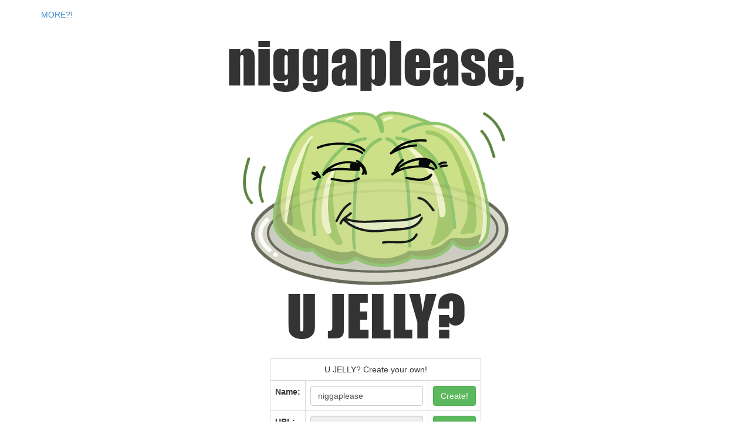

--- FILE ---
content_type: text/html; charset=UTF-8
request_url: http://www.u-jelly.com/?id=bmlnZ2FwbGVhc2U%3D
body_size: 1789
content:
<!DOCTYPE html>
<html lang="en">
<head>
<!-- Meta --><meta id="charsetField" charset="utf-8">
<meta name="viewport" content="width=device-width, initial-scale=0.8, maximum-scale=0.8">
<meta name="description" content="U JELLY? Make someone RAGE">
<meta name="author" content="Nehal Patel">
<title>niggaplease, U JELLY?</title>
<!-- facebook --><meta property="fb:app_id" content="596594000378302">
<meta property="og:title" content="U JELLY?">
<meta property="og:description" content="U JELLY? Make someone RAGE">
<meta property="og:image" content="http://www.u-jelly.com/img/jelly.png">
<meta property="og:url" content="http://www.u-jelly.com/">
<meta property="og:type" content="website">
<!-- Google+ --><link href="https://plus.google.com/102149281674830349966" rel="publisher">
<!-- Icons --><link rel="apple-touch-icon" sizes="57x57" href="/apple-touch-icon-57x57.png">
<link rel="apple-touch-icon" sizes="114x114" href="/apple-touch-icon-114x114.png">
<link rel="apple-touch-icon" sizes="72x72" href="/apple-touch-icon-72x72.png">
<link rel="apple-touch-icon" sizes="144x144" href="/apple-touch-icon-144x144.png">
<link rel="apple-touch-icon" sizes="60x60" href="/apple-touch-icon-60x60.png">
<link rel="apple-touch-icon" sizes="120x120" href="/apple-touch-icon-120x120.png">
<link rel="apple-touch-icon" sizes="76x76" href="/apple-touch-icon-76x76.png">
<link rel="apple-touch-icon" sizes="152x152" href="/apple-touch-icon-152x152.png">
<link rel="icon" type="image/png" href="/favicon-196x196.png" sizes="196x196">
<link rel="icon" type="image/png" href="/favicon-160x160.png" sizes="160x160">
<link rel="icon" type="image/png" href="/favicon-96x96.png" sizes="96x96">
<link rel="icon" type="image/png" href="/favicon-32x32.png" sizes="32x32">
<link rel="icon" type="image/png" href="/favicon-16x16.png" sizes="16x16">
<meta name="msapplication-TileColor" content="#ffffff">
<meta name="msapplication-TileImage" content="/mstile-144x144.png">
<!-- CSS --><link href="css/bootstrap.min.css" rel="stylesheet" type="text/css">
<link href="css/main.css" rel="stylesheet" type="text/css">
</head>
<body class="centerBody">
		<div class="container">
			<div id="moreField"><a href="http://www.u-jelly.com/?id=bmlnZ2FwbGVhc2U=&amp;r=y">MORE?!</a></div>
			<div class="centerBody">
				<h1 id="textAboveImage" class="youJelly" style="display: block !important;">niggaplease,</h1>
				<br><img id="jellyImage" src="http://www.u-jelly.com/img/jelly.png" alt="U JELLY?"><br><h1 id="textBelowImage" class="youJelly">U JELLY?</h1>
			</div>
			<br><div class="row">
				<div class="col-md-4"></div>
				<div class="col-md-4">
					<form method="POST" id="jellyForm">
						<input type="hidden" name="referer" value=""><table class="centerTable table table-bordered">
<thead><tr>
<td colspan="3" class="form-header">U JELLY? Create your own!</td>
								</tr></thead>
<tbody>
<tr>
<td><label for="name">Name:</label></td>
									<td><input type="text" id="name" name="name" maxlength="256" value="niggaplease" class="fullWidth form-control"></td>
									<td><input type="submit" name="createSubmit" value="Create!" class="fullWidth btn btn-success"></td>
								</tr>
<tr>
<td><label for="url">URL:</label></td>
									<td><input type="text" id="url" name="url" value="http://www.u-jelly.com/?id=bmlnZ2FwbGVhc2U=" onclick="this.focus();this.select();" readonly class="fullWidth form-control"></td>
									<td><input type="button" name="urlgo" value="Go!" class="fullWidth btn btn-success" onclick="document.location.href = 'http://www.u-jelly.com/?id=bmlnZ2FwbGVhc2U='"></td>
								</tr>
<tr>
<td><label for="bitly">bit.ly:</label></td>
									<td><input type="text" id="bitly" name="bitly" value="" onclick="this.focus();this.select();" readonly class="fullWidth form-control"></td>
									<td><input type="button" name="bitlygo" value="Go!" class="fullWidth btn btn-success" onclick="document.location.href = ''"></td>
								</tr>
</tbody>
</table>
</form>
				</div>
				<div class="col-md-4"></div>
			</div>
			<div class="adsense">
				<script async src="//pagead2.googlesyndication.com/pagead/js/adsbygoogle.js"></script><!-- U-JELLY --><ins class="adsbygoogle u-jelly" style="display:inline-block" data-ad-client="ca-pub-1972430659107863" data-ad-slot="9783191890"></ins>
				<script>
				(adsbygoogle = window.adsbygoogle || []).push({});
				</script>
</div>
		</div>
	<script defer src="https://static.cloudflareinsights.com/beacon.min.js/vcd15cbe7772f49c399c6a5babf22c1241717689176015" integrity="sha512-ZpsOmlRQV6y907TI0dKBHq9Md29nnaEIPlkf84rnaERnq6zvWvPUqr2ft8M1aS28oN72PdrCzSjY4U6VaAw1EQ==" data-cf-beacon='{"version":"2024.11.0","token":"fc43e9b04a5a413498ba73d3064f5036","r":1,"server_timing":{"name":{"cfCacheStatus":true,"cfEdge":true,"cfExtPri":true,"cfL4":true,"cfOrigin":true,"cfSpeedBrain":true},"location_startswith":null}}' crossorigin="anonymous"></script>
</body>
</html>


--- FILE ---
content_type: text/html; charset=utf-8
request_url: https://www.google.com/recaptcha/api2/aframe
body_size: 249
content:
<!DOCTYPE HTML><html><head><meta http-equiv="content-type" content="text/html; charset=UTF-8"></head><body><script nonce="C9Ip4mzIgXQDEiscGBPTgg">/** Anti-fraud and anti-abuse applications only. See google.com/recaptcha */ try{var clients={'sodar':'https://pagead2.googlesyndication.com/pagead/sodar?'};window.addEventListener("message",function(a){try{if(a.source===window.parent){var b=JSON.parse(a.data);var c=clients[b['id']];if(c){var d=document.createElement('img');d.src=c+b['params']+'&rc='+(localStorage.getItem("rc::a")?sessionStorage.getItem("rc::b"):"");window.document.body.appendChild(d);sessionStorage.setItem("rc::e",parseInt(sessionStorage.getItem("rc::e")||0)+1);localStorage.setItem("rc::h",'1762110228064');}}}catch(b){}});window.parent.postMessage("_grecaptcha_ready", "*");}catch(b){}</script></body></html>

--- FILE ---
content_type: text/css
request_url: http://www.u-jelly.com/css/main.css
body_size: 425
content:
@font-face {
	font-family: Meme;
	src: url('http://www.u-jelly.com/fonts/impact.eot');
	src: url('http://www.u-jelly.com/fonts/impact.eot?#iefix') format('embedded-opentype'),
		 url('http://www.u-jelly.com/fonts/impact.ttf') format('truetype');
}
div.centerBody {
	text-align: center;
}
table.centerTable {
	margin: 0 auto;
	max-width: 400px;
}
h1.youJelly {
	display: inline;
	font-family: impact, Meme;
	font-size: 96px;
}
input.fullWidth {
	width: 100%;
}
.row {
	padding-bottom: 15px;
}
#jellyImage {
	max-width: 100%;
}
.form-header {
	text-align: center;
}
#textAboveImage {
	display: none;
}
ins {
	padding-bottom: 15px !important;
}
.adsense {
	text-align: center;
}
#moreField {
	margin-top: 15px;
}
.u-jelly { width: 320px; height: 50px; }
@media(min-width: 500px) { .u-jelly { width: 468px; height: 60px; } }
@media(min-width: 800px) { .u-jelly { width: 728px; height: 90px; } }